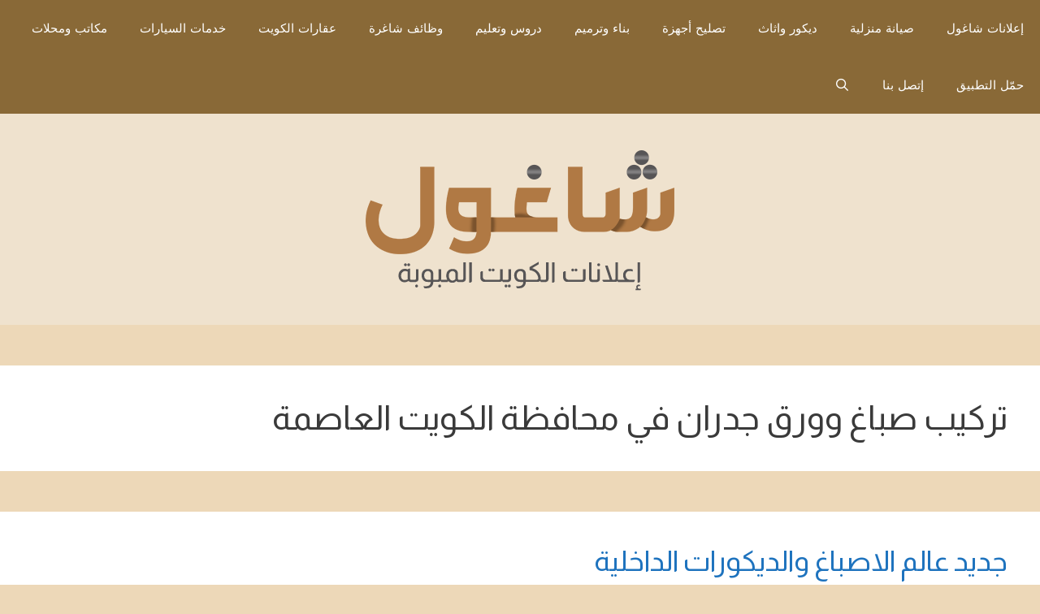

--- FILE ---
content_type: text/html; charset=UTF-8
request_url: https://shagool.com/tag/%D8%AA%D8%B1%D9%83%D9%8A%D8%A8-%D8%B5%D8%A8%D8%A7%D8%BA-%D9%88%D9%88%D8%B1%D9%82-%D8%AC%D8%AF%D8%B1%D8%A7%D9%86-%D9%81%D9%8A-%D9%85%D8%AD%D8%A7%D9%81%D8%B8%D8%A9-%D8%A7%D9%84%D9%83%D9%88%D9%8A%D8%AA/
body_size: 19733
content:
<!DOCTYPE html>
<html dir="rtl" lang="ar" prefix="og: https://ogp.me/ns#">
<head>
	<meta charset="UTF-8">
	<meta name="viewport" content="width=device-width, initial-scale=1">
<!-- تحسين محرك البحث بواسطة رانك ماث - https://rankmath.com/ -->
<title>تركيب صباغ وورق جدران في محافظة الكويت العاصمة - إعلانات الكويت المبوبة | شاغول</title>
<meta name="robots" content="follow, noindex"/>
<meta property="og:locale" content="ar_AR" />
<meta property="og:type" content="article" />
<meta property="og:title" content="تركيب صباغ وورق جدران في محافظة الكويت العاصمة - إعلانات الكويت المبوبة | شاغول" />
<meta property="og:url" content="https://shagool.com/tag/%d8%aa%d8%b1%d9%83%d9%8a%d8%a8-%d8%b5%d8%a8%d8%a7%d8%ba-%d9%88%d9%88%d8%b1%d9%82-%d8%ac%d8%af%d8%b1%d8%a7%d9%86-%d9%81%d9%8a-%d9%85%d8%ad%d8%a7%d9%81%d8%b8%d8%a9-%d8%a7%d9%84%d9%83%d9%88%d9%8a%d8%aa/" />
<meta property="og:site_name" content="إعلانات الكويت المبوبة | شاغول" />
<meta name="twitter:card" content="summary_large_image" />
<meta name="twitter:title" content="تركيب صباغ وورق جدران في محافظة الكويت العاصمة - إعلانات الكويت المبوبة | شاغول" />
<meta name="twitter:label1" content="مقالات" />
<meta name="twitter:data1" content="3" />
<script type="application/ld+json" class="rank-math-schema">{"@context":"https://schema.org","@graph":[{"@type":"Organization","@id":"https://shagool.com/#organization","name":"\u0625\u0639\u0644\u0627\u0646\u0627\u062a \u0627\u0644\u0643\u0648\u064a\u062a \u0627\u0644\u0645\u0628\u0648\u0628\u0629 | \u0634\u0627\u063a\u0648\u0644","url":"https://shagool.com","logo":{"@type":"ImageObject","@id":"https://shagool.com/#logo","url":"https://shagool.com/wp-content/uploads/2023/02/\u0634\u0627\u063a\u0648\u0644-\u0627\u0644\u0643\u0648\u064a\u062a.png","contentUrl":"https://shagool.com/wp-content/uploads/2023/02/\u0634\u0627\u063a\u0648\u0644-\u0627\u0644\u0643\u0648\u064a\u062a.png","caption":"\u0625\u0639\u0644\u0627\u0646\u0627\u062a \u0627\u0644\u0643\u0648\u064a\u062a \u0627\u0644\u0645\u0628\u0648\u0628\u0629 | \u0634\u0627\u063a\u0648\u0644","inLanguage":"ar","width":"400","height":"180"}},{"@type":"WebSite","@id":"https://shagool.com/#website","url":"https://shagool.com","name":"\u0625\u0639\u0644\u0627\u0646\u0627\u062a \u0627\u0644\u0643\u0648\u064a\u062a \u0627\u0644\u0645\u0628\u0648\u0628\u0629 | \u0634\u0627\u063a\u0648\u0644","alternateName":"\u0634\u0627\u063a\u0648\u0644 \u062a\u0637\u0628\u064a\u0642 \u0625\u0639\u0644\u0627\u0646\u0627\u062a \u0645\u0628\u0648\u0628\u0629 \u0641\u064a \u0627\u0644\u0643\u0648\u064a\u062a","publisher":{"@id":"https://shagool.com/#organization"},"inLanguage":"ar"},{"@type":"CollectionPage","@id":"https://shagool.com/tag/%d8%aa%d8%b1%d9%83%d9%8a%d8%a8-%d8%b5%d8%a8%d8%a7%d8%ba-%d9%88%d9%88%d8%b1%d9%82-%d8%ac%d8%af%d8%b1%d8%a7%d9%86-%d9%81%d9%8a-%d9%85%d8%ad%d8%a7%d9%81%d8%b8%d8%a9-%d8%a7%d9%84%d9%83%d9%88%d9%8a%d8%aa/#webpage","url":"https://shagool.com/tag/%d8%aa%d8%b1%d9%83%d9%8a%d8%a8-%d8%b5%d8%a8%d8%a7%d8%ba-%d9%88%d9%88%d8%b1%d9%82-%d8%ac%d8%af%d8%b1%d8%a7%d9%86-%d9%81%d9%8a-%d9%85%d8%ad%d8%a7%d9%81%d8%b8%d8%a9-%d8%a7%d9%84%d9%83%d9%88%d9%8a%d8%aa/","name":"\u062a\u0631\u0643\u064a\u0628 \u0635\u0628\u0627\u063a \u0648\u0648\u0631\u0642 \u062c\u062f\u0631\u0627\u0646 \u0641\u064a \u0645\u062d\u0627\u0641\u0638\u0629 \u0627\u0644\u0643\u0648\u064a\u062a \u0627\u0644\u0639\u0627\u0635\u0645\u0629 - \u0625\u0639\u0644\u0627\u0646\u0627\u062a \u0627\u0644\u0643\u0648\u064a\u062a \u0627\u0644\u0645\u0628\u0648\u0628\u0629 | \u0634\u0627\u063a\u0648\u0644","isPartOf":{"@id":"https://shagool.com/#website"},"inLanguage":"ar"}]}</script>
<!-- /إضافة تحسين محركات البحث لووردبريس Rank Math -->

<link rel='dns-prefetch' href='//secure.gravatar.com' />
<link rel='dns-prefetch' href='//www.googletagmanager.com' />
<link rel='dns-prefetch' href='//stats.wp.com' />
<link rel='dns-prefetch' href='//jetpack.wordpress.com' />
<link rel='dns-prefetch' href='//s0.wp.com' />
<link rel='dns-prefetch' href='//public-api.wordpress.com' />
<link rel='dns-prefetch' href='//0.gravatar.com' />
<link rel='dns-prefetch' href='//1.gravatar.com' />
<link rel='dns-prefetch' href='//2.gravatar.com' />
<link rel='dns-prefetch' href='//widgets.wp.com' />
<link rel="alternate" type="application/rss+xml" title="إعلانات الكويت المبوبة | شاغول &laquo; الخلاصة" href="https://shagool.com/feed/" />
<link rel="alternate" type="application/rss+xml" title="إعلانات الكويت المبوبة | شاغول &laquo; خلاصة التعليقات" href="https://shagool.com/comments/feed/" />
<link rel="alternate" type="application/rss+xml" title="إعلانات الكويت المبوبة | شاغول &laquo; تركيب صباغ وورق جدران في محافظة الكويت العاصمة خلاصة الوسوم" href="https://shagool.com/tag/%d8%aa%d8%b1%d9%83%d9%8a%d8%a8-%d8%b5%d8%a8%d8%a7%d8%ba-%d9%88%d9%88%d8%b1%d9%82-%d8%ac%d8%af%d8%b1%d8%a7%d9%86-%d9%81%d9%8a-%d9%85%d8%ad%d8%a7%d9%81%d8%b8%d8%a9-%d8%a7%d9%84%d9%83%d9%88%d9%8a%d8%aa/feed/" />
<!-- shagool.com is managing ads with Advanced Ads 2.0.16 – https://wpadvancedads.com/ --><script id="shago-ready">
			window.advanced_ads_ready=function(e,a){a=a||"complete";var d=function(e){return"interactive"===a?"loading"!==e:"complete"===e};d(document.readyState)?e():document.addEventListener("readystatechange",(function(a){d(a.target.readyState)&&e()}),{once:"interactive"===a})},window.advanced_ads_ready_queue=window.advanced_ads_ready_queue||[];		</script>
		<style id='wp-img-auto-sizes-contain-inline-css'>
img:is([sizes=auto i],[sizes^="auto," i]){contain-intrinsic-size:3000px 1500px}
/*# sourceURL=wp-img-auto-sizes-contain-inline-css */
</style>
<style id='wp-emoji-styles-inline-css'>

	img.wp-smiley, img.emoji {
		display: inline !important;
		border: none !important;
		box-shadow: none !important;
		height: 1em !important;
		width: 1em !important;
		margin: 0 0.07em !important;
		vertical-align: -0.1em !important;
		background: none !important;
		padding: 0 !important;
	}
/*# sourceURL=wp-emoji-styles-inline-css */
</style>
<style id='wp-block-library-inline-css'>
:root{--wp-block-synced-color:#7a00df;--wp-block-synced-color--rgb:122,0,223;--wp-bound-block-color:var(--wp-block-synced-color);--wp-editor-canvas-background:#ddd;--wp-admin-theme-color:#007cba;--wp-admin-theme-color--rgb:0,124,186;--wp-admin-theme-color-darker-10:#006ba1;--wp-admin-theme-color-darker-10--rgb:0,107,160.5;--wp-admin-theme-color-darker-20:#005a87;--wp-admin-theme-color-darker-20--rgb:0,90,135;--wp-admin-border-width-focus:2px}@media (min-resolution:192dpi){:root{--wp-admin-border-width-focus:1.5px}}.wp-element-button{cursor:pointer}:root .has-very-light-gray-background-color{background-color:#eee}:root .has-very-dark-gray-background-color{background-color:#313131}:root .has-very-light-gray-color{color:#eee}:root .has-very-dark-gray-color{color:#313131}:root .has-vivid-green-cyan-to-vivid-cyan-blue-gradient-background{background:linear-gradient(135deg,#00d084,#0693e3)}:root .has-purple-crush-gradient-background{background:linear-gradient(135deg,#34e2e4,#4721fb 50%,#ab1dfe)}:root .has-hazy-dawn-gradient-background{background:linear-gradient(135deg,#faaca8,#dad0ec)}:root .has-subdued-olive-gradient-background{background:linear-gradient(135deg,#fafae1,#67a671)}:root .has-atomic-cream-gradient-background{background:linear-gradient(135deg,#fdd79a,#004a59)}:root .has-nightshade-gradient-background{background:linear-gradient(135deg,#330968,#31cdcf)}:root .has-midnight-gradient-background{background:linear-gradient(135deg,#020381,#2874fc)}:root{--wp--preset--font-size--normal:16px;--wp--preset--font-size--huge:42px}.has-regular-font-size{font-size:1em}.has-larger-font-size{font-size:2.625em}.has-normal-font-size{font-size:var(--wp--preset--font-size--normal)}.has-huge-font-size{font-size:var(--wp--preset--font-size--huge)}.has-text-align-center{text-align:center}.has-text-align-left{text-align:left}.has-text-align-right{text-align:right}.has-fit-text{white-space:nowrap!important}#end-resizable-editor-section{display:none}.aligncenter{clear:both}.items-justified-left{justify-content:flex-start}.items-justified-center{justify-content:center}.items-justified-right{justify-content:flex-end}.items-justified-space-between{justify-content:space-between}.screen-reader-text{border:0;clip-path:inset(50%);height:1px;margin:-1px;overflow:hidden;padding:0;position:absolute;width:1px;word-wrap:normal!important}.screen-reader-text:focus{background-color:#ddd;clip-path:none;color:#444;display:block;font-size:1em;height:auto;left:5px;line-height:normal;padding:15px 23px 14px;text-decoration:none;top:5px;width:auto;z-index:100000}html :where(.has-border-color){border-style:solid}html :where([style*=border-top-color]){border-top-style:solid}html :where([style*=border-right-color]){border-right-style:solid}html :where([style*=border-bottom-color]){border-bottom-style:solid}html :where([style*=border-left-color]){border-left-style:solid}html :where([style*=border-width]){border-style:solid}html :where([style*=border-top-width]){border-top-style:solid}html :where([style*=border-right-width]){border-right-style:solid}html :where([style*=border-bottom-width]){border-bottom-style:solid}html :where([style*=border-left-width]){border-left-style:solid}html :where(img[class*=wp-image-]){height:auto;max-width:100%}:where(figure){margin:0 0 1em}html :where(.is-position-sticky){--wp-admin--admin-bar--position-offset:var(--wp-admin--admin-bar--height,0px)}@media screen and (max-width:600px){html :where(.is-position-sticky){--wp-admin--admin-bar--position-offset:0px}}

/*# sourceURL=wp-block-library-inline-css */
</style><style id='global-styles-inline-css'>
:root{--wp--preset--aspect-ratio--square: 1;--wp--preset--aspect-ratio--4-3: 4/3;--wp--preset--aspect-ratio--3-4: 3/4;--wp--preset--aspect-ratio--3-2: 3/2;--wp--preset--aspect-ratio--2-3: 2/3;--wp--preset--aspect-ratio--16-9: 16/9;--wp--preset--aspect-ratio--9-16: 9/16;--wp--preset--color--black: #000000;--wp--preset--color--cyan-bluish-gray: #abb8c3;--wp--preset--color--white: #ffffff;--wp--preset--color--pale-pink: #f78da7;--wp--preset--color--vivid-red: #cf2e2e;--wp--preset--color--luminous-vivid-orange: #ff6900;--wp--preset--color--luminous-vivid-amber: #fcb900;--wp--preset--color--light-green-cyan: #7bdcb5;--wp--preset--color--vivid-green-cyan: #00d084;--wp--preset--color--pale-cyan-blue: #8ed1fc;--wp--preset--color--vivid-cyan-blue: #0693e3;--wp--preset--color--vivid-purple: #9b51e0;--wp--preset--color--contrast: var(--contrast);--wp--preset--color--contrast-2: var(--contrast-2);--wp--preset--color--contrast-3: var(--contrast-3);--wp--preset--color--base: var(--base);--wp--preset--color--base-2: var(--base-2);--wp--preset--color--base-3: var(--base-3);--wp--preset--color--accent: var(--accent);--wp--preset--gradient--vivid-cyan-blue-to-vivid-purple: linear-gradient(135deg,rgb(6,147,227) 0%,rgb(155,81,224) 100%);--wp--preset--gradient--light-green-cyan-to-vivid-green-cyan: linear-gradient(135deg,rgb(122,220,180) 0%,rgb(0,208,130) 100%);--wp--preset--gradient--luminous-vivid-amber-to-luminous-vivid-orange: linear-gradient(135deg,rgb(252,185,0) 0%,rgb(255,105,0) 100%);--wp--preset--gradient--luminous-vivid-orange-to-vivid-red: linear-gradient(135deg,rgb(255,105,0) 0%,rgb(207,46,46) 100%);--wp--preset--gradient--very-light-gray-to-cyan-bluish-gray: linear-gradient(135deg,rgb(238,238,238) 0%,rgb(169,184,195) 100%);--wp--preset--gradient--cool-to-warm-spectrum: linear-gradient(135deg,rgb(74,234,220) 0%,rgb(151,120,209) 20%,rgb(207,42,186) 40%,rgb(238,44,130) 60%,rgb(251,105,98) 80%,rgb(254,248,76) 100%);--wp--preset--gradient--blush-light-purple: linear-gradient(135deg,rgb(255,206,236) 0%,rgb(152,150,240) 100%);--wp--preset--gradient--blush-bordeaux: linear-gradient(135deg,rgb(254,205,165) 0%,rgb(254,45,45) 50%,rgb(107,0,62) 100%);--wp--preset--gradient--luminous-dusk: linear-gradient(135deg,rgb(255,203,112) 0%,rgb(199,81,192) 50%,rgb(65,88,208) 100%);--wp--preset--gradient--pale-ocean: linear-gradient(135deg,rgb(255,245,203) 0%,rgb(182,227,212) 50%,rgb(51,167,181) 100%);--wp--preset--gradient--electric-grass: linear-gradient(135deg,rgb(202,248,128) 0%,rgb(113,206,126) 100%);--wp--preset--gradient--midnight: linear-gradient(135deg,rgb(2,3,129) 0%,rgb(40,116,252) 100%);--wp--preset--font-size--small: 13px;--wp--preset--font-size--medium: 20px;--wp--preset--font-size--large: 36px;--wp--preset--font-size--x-large: 42px;--wp--preset--spacing--20: 0.44rem;--wp--preset--spacing--30: 0.67rem;--wp--preset--spacing--40: 1rem;--wp--preset--spacing--50: 1.5rem;--wp--preset--spacing--60: 2.25rem;--wp--preset--spacing--70: 3.38rem;--wp--preset--spacing--80: 5.06rem;--wp--preset--shadow--natural: 6px 6px 9px rgba(0, 0, 0, 0.2);--wp--preset--shadow--deep: 12px 12px 50px rgba(0, 0, 0, 0.4);--wp--preset--shadow--sharp: 6px 6px 0px rgba(0, 0, 0, 0.2);--wp--preset--shadow--outlined: 6px 6px 0px -3px rgb(255, 255, 255), 6px 6px rgb(0, 0, 0);--wp--preset--shadow--crisp: 6px 6px 0px rgb(0, 0, 0);}:where(.is-layout-flex){gap: 0.5em;}:where(.is-layout-grid){gap: 0.5em;}body .is-layout-flex{display: flex;}.is-layout-flex{flex-wrap: wrap;align-items: center;}.is-layout-flex > :is(*, div){margin: 0;}body .is-layout-grid{display: grid;}.is-layout-grid > :is(*, div){margin: 0;}:where(.wp-block-columns.is-layout-flex){gap: 2em;}:where(.wp-block-columns.is-layout-grid){gap: 2em;}:where(.wp-block-post-template.is-layout-flex){gap: 1.25em;}:where(.wp-block-post-template.is-layout-grid){gap: 1.25em;}.has-black-color{color: var(--wp--preset--color--black) !important;}.has-cyan-bluish-gray-color{color: var(--wp--preset--color--cyan-bluish-gray) !important;}.has-white-color{color: var(--wp--preset--color--white) !important;}.has-pale-pink-color{color: var(--wp--preset--color--pale-pink) !important;}.has-vivid-red-color{color: var(--wp--preset--color--vivid-red) !important;}.has-luminous-vivid-orange-color{color: var(--wp--preset--color--luminous-vivid-orange) !important;}.has-luminous-vivid-amber-color{color: var(--wp--preset--color--luminous-vivid-amber) !important;}.has-light-green-cyan-color{color: var(--wp--preset--color--light-green-cyan) !important;}.has-vivid-green-cyan-color{color: var(--wp--preset--color--vivid-green-cyan) !important;}.has-pale-cyan-blue-color{color: var(--wp--preset--color--pale-cyan-blue) !important;}.has-vivid-cyan-blue-color{color: var(--wp--preset--color--vivid-cyan-blue) !important;}.has-vivid-purple-color{color: var(--wp--preset--color--vivid-purple) !important;}.has-black-background-color{background-color: var(--wp--preset--color--black) !important;}.has-cyan-bluish-gray-background-color{background-color: var(--wp--preset--color--cyan-bluish-gray) !important;}.has-white-background-color{background-color: var(--wp--preset--color--white) !important;}.has-pale-pink-background-color{background-color: var(--wp--preset--color--pale-pink) !important;}.has-vivid-red-background-color{background-color: var(--wp--preset--color--vivid-red) !important;}.has-luminous-vivid-orange-background-color{background-color: var(--wp--preset--color--luminous-vivid-orange) !important;}.has-luminous-vivid-amber-background-color{background-color: var(--wp--preset--color--luminous-vivid-amber) !important;}.has-light-green-cyan-background-color{background-color: var(--wp--preset--color--light-green-cyan) !important;}.has-vivid-green-cyan-background-color{background-color: var(--wp--preset--color--vivid-green-cyan) !important;}.has-pale-cyan-blue-background-color{background-color: var(--wp--preset--color--pale-cyan-blue) !important;}.has-vivid-cyan-blue-background-color{background-color: var(--wp--preset--color--vivid-cyan-blue) !important;}.has-vivid-purple-background-color{background-color: var(--wp--preset--color--vivid-purple) !important;}.has-black-border-color{border-color: var(--wp--preset--color--black) !important;}.has-cyan-bluish-gray-border-color{border-color: var(--wp--preset--color--cyan-bluish-gray) !important;}.has-white-border-color{border-color: var(--wp--preset--color--white) !important;}.has-pale-pink-border-color{border-color: var(--wp--preset--color--pale-pink) !important;}.has-vivid-red-border-color{border-color: var(--wp--preset--color--vivid-red) !important;}.has-luminous-vivid-orange-border-color{border-color: var(--wp--preset--color--luminous-vivid-orange) !important;}.has-luminous-vivid-amber-border-color{border-color: var(--wp--preset--color--luminous-vivid-amber) !important;}.has-light-green-cyan-border-color{border-color: var(--wp--preset--color--light-green-cyan) !important;}.has-vivid-green-cyan-border-color{border-color: var(--wp--preset--color--vivid-green-cyan) !important;}.has-pale-cyan-blue-border-color{border-color: var(--wp--preset--color--pale-cyan-blue) !important;}.has-vivid-cyan-blue-border-color{border-color: var(--wp--preset--color--vivid-cyan-blue) !important;}.has-vivid-purple-border-color{border-color: var(--wp--preset--color--vivid-purple) !important;}.has-vivid-cyan-blue-to-vivid-purple-gradient-background{background: var(--wp--preset--gradient--vivid-cyan-blue-to-vivid-purple) !important;}.has-light-green-cyan-to-vivid-green-cyan-gradient-background{background: var(--wp--preset--gradient--light-green-cyan-to-vivid-green-cyan) !important;}.has-luminous-vivid-amber-to-luminous-vivid-orange-gradient-background{background: var(--wp--preset--gradient--luminous-vivid-amber-to-luminous-vivid-orange) !important;}.has-luminous-vivid-orange-to-vivid-red-gradient-background{background: var(--wp--preset--gradient--luminous-vivid-orange-to-vivid-red) !important;}.has-very-light-gray-to-cyan-bluish-gray-gradient-background{background: var(--wp--preset--gradient--very-light-gray-to-cyan-bluish-gray) !important;}.has-cool-to-warm-spectrum-gradient-background{background: var(--wp--preset--gradient--cool-to-warm-spectrum) !important;}.has-blush-light-purple-gradient-background{background: var(--wp--preset--gradient--blush-light-purple) !important;}.has-blush-bordeaux-gradient-background{background: var(--wp--preset--gradient--blush-bordeaux) !important;}.has-luminous-dusk-gradient-background{background: var(--wp--preset--gradient--luminous-dusk) !important;}.has-pale-ocean-gradient-background{background: var(--wp--preset--gradient--pale-ocean) !important;}.has-electric-grass-gradient-background{background: var(--wp--preset--gradient--electric-grass) !important;}.has-midnight-gradient-background{background: var(--wp--preset--gradient--midnight) !important;}.has-small-font-size{font-size: var(--wp--preset--font-size--small) !important;}.has-medium-font-size{font-size: var(--wp--preset--font-size--medium) !important;}.has-large-font-size{font-size: var(--wp--preset--font-size--large) !important;}.has-x-large-font-size{font-size: var(--wp--preset--font-size--x-large) !important;}
/*# sourceURL=global-styles-inline-css */
</style>

<style id='classic-theme-styles-inline-css'>
/*! This file is auto-generated */
.wp-block-button__link{color:#fff;background-color:#32373c;border-radius:9999px;box-shadow:none;text-decoration:none;padding:calc(.667em + 2px) calc(1.333em + 2px);font-size:1.125em}.wp-block-file__button{background:#32373c;color:#fff;text-decoration:none}
/*# sourceURL=/wp-includes/css/classic-themes.min.css */
</style>
<link rel='stylesheet' id='contact-form-7-css' href='https://shagool.com/wp-content/plugins/contact-form-7/includes/css/styles.css?ver=6.1.4' media='all' />
<link rel='stylesheet' id='contact-form-7-rtl-css' href='https://shagool.com/wp-content/plugins/contact-form-7/includes/css/styles-rtl.css?ver=6.1.4' media='all' />
<link rel='stylesheet' id='category-sticky-post-css' href='https://shagool.com/wp-content/plugins/category-sticky-post/css/plugin.css?ver=6.9' media='all' />
<link rel='stylesheet' id='generate-style-grid-css' href='https://shagool.com/wp-content/themes/generatepress/assets/css/unsemantic-grid.min.css?ver=3.6.1' media='all' />
<link rel='stylesheet' id='generate-style-css' href='https://shagool.com/wp-content/themes/generatepress/assets/css/style.min.css?ver=3.6.1' media='all' />
<style id='generate-style-inline-css'>
@media (max-width:768px){}.resize-featured-image .post-image img {width: 150px;height: 150px;-o-object-fit: cover;object-fit: cover;}
body{background-color:#edd8b8;color:#3a3a3a;}a{color:#1e73be;}a{text-decoration:underline;}.entry-title a, .site-branding a, a.button, .wp-block-button__link, .main-navigation a{text-decoration:none;}a:hover, a:focus, a:active{color:#000000;}body .grid-container{max-width:1200px;}.wp-block-group__inner-container{max-width:1200px;margin-left:auto;margin-right:auto;}.generate-back-to-top{font-size:20px;border-radius:3px;position:fixed;bottom:30px;right:30px;line-height:40px;width:40px;text-align:center;z-index:10;transition:opacity 300ms ease-in-out;opacity:0.1;transform:translateY(1000px);}.generate-back-to-top__show{opacity:1;transform:translateY(0);}.navigation-search{position:absolute;left:-99999px;pointer-events:none;visibility:hidden;z-index:20;width:100%;top:0;transition:opacity 100ms ease-in-out;opacity:0;}.navigation-search.nav-search-active{left:0;right:0;pointer-events:auto;visibility:visible;opacity:1;}.navigation-search input[type="search"]{outline:0;border:0;vertical-align:bottom;line-height:1;opacity:0.9;width:100%;z-index:20;border-radius:0;-webkit-appearance:none;height:60px;}.navigation-search input::-ms-clear{display:none;width:0;height:0;}.navigation-search input::-ms-reveal{display:none;width:0;height:0;}.navigation-search input::-webkit-search-decoration, .navigation-search input::-webkit-search-cancel-button, .navigation-search input::-webkit-search-results-button, .navigation-search input::-webkit-search-results-decoration{display:none;}.main-navigation li.search-item{z-index:21;}li.search-item.active{transition:opacity 100ms ease-in-out;}.nav-left-sidebar .main-navigation li.search-item.active,.nav-right-sidebar .main-navigation li.search-item.active{width:auto;display:inline-block;float:right;}.gen-sidebar-nav .navigation-search{top:auto;bottom:0;}:root{--contrast:#222222;--contrast-2:#575760;--contrast-3:#b2b2be;--base:#f0f0f0;--base-2:#f7f8f9;--base-3:#ffffff;--accent:#1e73be;}:root .has-contrast-color{color:var(--contrast);}:root .has-contrast-background-color{background-color:var(--contrast);}:root .has-contrast-2-color{color:var(--contrast-2);}:root .has-contrast-2-background-color{background-color:var(--contrast-2);}:root .has-contrast-3-color{color:var(--contrast-3);}:root .has-contrast-3-background-color{background-color:var(--contrast-3);}:root .has-base-color{color:var(--base);}:root .has-base-background-color{background-color:var(--base);}:root .has-base-2-color{color:var(--base-2);}:root .has-base-2-background-color{background-color:var(--base-2);}:root .has-base-3-color{color:var(--base-3);}:root .has-base-3-background-color{background-color:var(--base-3);}:root .has-accent-color{color:var(--accent);}:root .has-accent-background-color{background-color:var(--accent);}.top-bar{background-color:#636363;color:#ffffff;}.top-bar a{color:#ffffff;}.top-bar a:hover{color:#303030;}.site-header{background-color:#efe2ce;color:#3a3a3a;}.site-header a{color:#3a3a3a;}.main-title a,.main-title a:hover{color:var(--contrast);}.site-description{color:var(--contrast-2);}.main-navigation,.main-navigation ul ul{background-color:#896937;}.main-navigation .main-nav ul li a, .main-navigation .menu-toggle, .main-navigation .menu-bar-items{color:#ffffff;}.main-navigation .main-nav ul li:not([class*="current-menu-"]):hover > a, .main-navigation .main-nav ul li:not([class*="current-menu-"]):focus > a, .main-navigation .main-nav ul li.sfHover:not([class*="current-menu-"]) > a, .main-navigation .menu-bar-item:hover > a, .main-navigation .menu-bar-item.sfHover > a{color:#ffffff;background-color:#3f3f3f;}button.menu-toggle:hover,button.menu-toggle:focus,.main-navigation .mobile-bar-items a,.main-navigation .mobile-bar-items a:hover,.main-navigation .mobile-bar-items a:focus{color:#ffffff;}.main-navigation .main-nav ul li[class*="current-menu-"] > a{color:#ffffff;background-color:var(--contrast);}.navigation-search input[type="search"],.navigation-search input[type="search"]:active, .navigation-search input[type="search"]:focus, .main-navigation .main-nav ul li.search-item.active > a, .main-navigation .menu-bar-items .search-item.active > a{color:#ffffff;background-color:#3f3f3f;}.main-navigation ul ul{background-color:#3f3f3f;}.main-navigation .main-nav ul ul li a{color:#ffffff;}.main-navigation .main-nav ul ul li:not([class*="current-menu-"]):hover > a,.main-navigation .main-nav ul ul li:not([class*="current-menu-"]):focus > a, .main-navigation .main-nav ul ul li.sfHover:not([class*="current-menu-"]) > a{color:#ffffff;background-color:#4f4f4f;}.main-navigation .main-nav ul ul li[class*="current-menu-"] > a{color:#ffffff;background-color:#4f4f4f;}.separate-containers .inside-article, .separate-containers .comments-area, .separate-containers .page-header, .one-container .container, .separate-containers .paging-navigation, .inside-page-header{background-color:var(--base-3);}.entry-meta{color:var(--contrast-2);}.entry-meta a{color:#595959;}.entry-meta a:hover{color:#1e73be;}.sidebar .widget{background-color:#eaeaea;}.sidebar .widget .widget-title{color:#000000;}.footer-widgets{background-color:var(--base-3);}.site-info{color:var(--base-3);background-color:#222222;}.site-info a:hover{color:#606060;}.footer-bar .widget_nav_menu .current-menu-item a{color:#606060;}input[type="text"],input[type="email"],input[type="url"],input[type="password"],input[type="search"],input[type="tel"],input[type="number"],textarea,select{color:var(--contrast);background-color:var(--base-2);border-color:var(--base);}input[type="text"]:focus,input[type="email"]:focus,input[type="url"]:focus,input[type="password"]:focus,input[type="search"]:focus,input[type="tel"]:focus,input[type="number"]:focus,textarea:focus,select:focus{color:var(--contrast);background-color:var(--base-2);border-color:var(--contrast-3);}button,html input[type="button"],input[type="reset"],input[type="submit"],a.button,a.wp-block-button__link:not(.has-background){color:#ffffff;background-color:#666666;}button:hover,html input[type="button"]:hover,input[type="reset"]:hover,input[type="submit"]:hover,a.button:hover,button:focus,html input[type="button"]:focus,input[type="reset"]:focus,input[type="submit"]:focus,a.button:focus,a.wp-block-button__link:not(.has-background):active,a.wp-block-button__link:not(.has-background):focus,a.wp-block-button__link:not(.has-background):hover{color:#ffffff;background-color:#3f3f3f;}a.generate-back-to-top{background-color:rgba( 0,0,0,0.4 );color:#ffffff;}a.generate-back-to-top:hover,a.generate-back-to-top:focus{background-color:rgba( 0,0,0,0.6 );color:#ffffff;}:root{--gp-search-modal-bg-color:var(--base-3);--gp-search-modal-text-color:var(--contrast);--gp-search-modal-overlay-bg-color:rgba(0,0,0,0.2);}@media (max-width: 768px){.main-navigation .menu-bar-item:hover > a, .main-navigation .menu-bar-item.sfHover > a{background:none;color:#ffffff;}}.inside-top-bar{padding:10px;}.inside-header{padding:40px;}.site-main .wp-block-group__inner-container{padding:40px;}.entry-content .alignwide, body:not(.no-sidebar) .entry-content .alignfull{margin-left:-40px;width:calc(100% + 80px);max-width:calc(100% + 80px);}.container.grid-container{max-width:1280px;}.separate-containers .widget, .separate-containers .site-main > *, .separate-containers .page-header, .widget-area .main-navigation{margin-bottom:50px;}.separate-containers .site-main{margin:50px;}.both-right.separate-containers .inside-left-sidebar{margin-right:25px;}.both-right.separate-containers .inside-right-sidebar{margin-left:25px;}.both-left.separate-containers .inside-left-sidebar{margin-right:25px;}.both-left.separate-containers .inside-right-sidebar{margin-left:25px;}.separate-containers .page-header-image, .separate-containers .page-header-contained, .separate-containers .page-header-image-single, .separate-containers .page-header-content-single{margin-top:50px;}.separate-containers .inside-right-sidebar, .separate-containers .inside-left-sidebar{margin-top:50px;margin-bottom:50px;}.main-navigation .main-nav ul li a,.menu-toggle,.main-navigation .mobile-bar-items a{line-height:70px;}.navigation-search input[type="search"]{height:70px;}.rtl .menu-item-has-children .dropdown-menu-toggle{padding-left:20px;}.rtl .main-navigation .main-nav ul li.menu-item-has-children > a{padding-right:20px;}.widget-area .widget{padding:41px;}.site-info{padding:20px;}@media (max-width:768px){.separate-containers .inside-article, .separate-containers .comments-area, .separate-containers .page-header, .separate-containers .paging-navigation, .one-container .site-content, .inside-page-header{padding:30px;}.site-main .wp-block-group__inner-container{padding:30px;}.site-info{padding-right:10px;padding-left:10px;}.entry-content .alignwide, body:not(.no-sidebar) .entry-content .alignfull{margin-left:-30px;width:calc(100% + 60px);max-width:calc(100% + 60px);}}/* End cached CSS */@media (max-width: 768px){.main-navigation .menu-toggle,.main-navigation .mobile-bar-items,.sidebar-nav-mobile:not(#sticky-placeholder){display:block;}.main-navigation ul,.gen-sidebar-nav{display:none;}[class*="nav-float-"] .site-header .inside-header > *{float:none;clear:both;}}
.site-header{background-size:contain;}
.dynamic-author-image-rounded{border-radius:100%;}.dynamic-featured-image, .dynamic-author-image{vertical-align:middle;}.one-container.blog .dynamic-content-template:not(:last-child), .one-container.archive .dynamic-content-template:not(:last-child){padding-bottom:0px;}.dynamic-entry-excerpt > p:last-child{margin-bottom:0px;}
.main-navigation .main-nav ul li a,.menu-toggle,.main-navigation .mobile-bar-items a{transition: line-height 300ms ease}.main-navigation.toggled .main-nav > ul{background-color: #896937}
.post-image:not(:first-child), .page-content:not(:first-child), .entry-content:not(:first-child), .entry-summary:not(:first-child), footer.entry-meta{margin-top:5.5em;}.post-image-above-header .inside-article div.featured-image, .post-image-above-header .inside-article div.post-image{margin-bottom:5.5em;}
/*# sourceURL=generate-style-inline-css */
</style>
<link rel='stylesheet' id='generate-mobile-style-css' href='https://shagool.com/wp-content/themes/generatepress/assets/css/mobile.min.css?ver=3.6.1' media='all' />
<link rel='stylesheet' id='generate-font-icons-css' href='https://shagool.com/wp-content/themes/generatepress/assets/css/components/font-icons.min.css?ver=3.6.1' media='all' />
<link rel='stylesheet' id='generate-rtl-css' href='https://shagool.com/wp-content/themes/generatepress/assets/css/style-rtl.min.css?ver=3.6.1' media='all' />
<link rel='stylesheet' id='generate-sticky-css' href='https://shagool.com/wp-content/plugins/gp-premium/menu-plus/functions/css/sticky.min.css?ver=2.5.5' media='all' />
<link rel='stylesheet' id='generate-offside-css' href='https://shagool.com/wp-content/plugins/gp-premium/menu-plus/functions/css/offside.min.css?ver=2.5.5' media='all' />
<style id='generate-offside-inline-css'>
:root{--gp-slideout-width:265px;}.slideout-navigation, .slideout-navigation a{color:#ffffff;}.slideout-navigation button.slideout-exit{color:#ffffff;padding-left:20px;padding-right:20px;}.slideout-navigation .dropdown-menu-toggle:before{content:"\f107";}.slideout-navigation .sfHover > a .dropdown-menu-toggle:before{content:"\f106";}@media (max-width: 768px){.menu-bar-item.slideout-toggle{display:none;}}
/*# sourceURL=generate-offside-inline-css */
</style>
<link rel='stylesheet' id='gp-premium-icons-css' href='https://shagool.com/wp-content/plugins/gp-premium/general/icons/icons.min.css?ver=2.5.5' media='all' />
<script src="https://shagool.com/wp-includes/js/jquery/jquery.min.js?ver=3.7.1" id="jquery-core-js"></script>

<!-- Google tag (gtag.js) snippet added by Site Kit -->
<!-- Google Analytics snippet added by Site Kit -->
<script src="https://www.googletagmanager.com/gtag/js?id=G-2J8WZ0DWTY" id="google_gtagjs-js" async></script>
<script id="google_gtagjs-js-after">
window.dataLayer = window.dataLayer || [];function gtag(){dataLayer.push(arguments);}
gtag("set","linker",{"domains":["shagool.com"]});
gtag("js", new Date());
gtag("set", "developer_id.dZTNiMT", true);
gtag("config", "G-2J8WZ0DWTY");
//# sourceURL=google_gtagjs-js-after
</script>
<link rel="https://api.w.org/" href="https://shagool.com/wp-json/" /><link rel="alternate" title="JSON" type="application/json" href="https://shagool.com/wp-json/wp/v2/tags/210" /><link rel="EditURI" type="application/rsd+xml" title="RSD" href="https://shagool.com/xmlrpc.php?rsd" />
<meta name="generator" content="WordPress 6.9" />
	<link rel="preconnect" href="https://fonts.googleapis.com">
	<link rel="preconnect" href="https://fonts.gstatic.com">
	<link href='https://fonts.googleapis.com/css2?display=swap&family=Almarai' rel='stylesheet'><meta name="generator" content="Site Kit by Google 1.170.0" />	<style>img#wpstats{display:none}</style>
		<!-- Analytics by WP Statistics - https://wp-statistics.com -->
<link rel="icon" href="https://shagool.com/wp-content/uploads/2023/02/cropped-شاغول-الكويت-32x32.png" sizes="32x32" />
<link rel="icon" href="https://shagool.com/wp-content/uploads/2023/02/cropped-شاغول-الكويت-192x192.png" sizes="192x192" />
<link rel="apple-touch-icon" href="https://shagool.com/wp-content/uploads/2023/02/cropped-شاغول-الكويت-180x180.png" />
<meta name="msapplication-TileImage" content="https://shagool.com/wp-content/uploads/2023/02/cropped-شاغول-الكويت-270x270.png" />
		<style id="wp-custom-css">
			a:link {
  text-decoration: none;
}		</style>
			<style id="egf-frontend-styles" type="text/css">
		p {font-family: 'Almarai', sans-serif;font-style: normal;font-weight: 400;} h1 {font-family: 'Almarai', sans-serif;font-style: normal;font-weight: 400;} h2 {font-family: 'Almarai', sans-serif;font-style: normal;font-weight: 400;} h3 {font-family: 'Almarai', sans-serif;font-style: normal;font-weight: 400;} h4 {font-family: 'Almarai', sans-serif;font-style: normal;font-weight: 400;} h5 {font-family: 'Almarai', sans-serif;font-style: normal;font-weight: 400;} h6 {font-family: 'Almarai', sans-serif;font-style: normal;font-weight: 400;} 	</style>
	</head>

<body class="rtl archive tag tag-210 wp-custom-logo wp-embed-responsive wp-theme-generatepress post-image-below-header post-image-aligned-left slideout-enabled slideout-mobile sticky-menu-fade sticky-enabled both-sticky-menu no-sidebar nav-above-header separate-containers fluid-header active-footer-widgets-0 nav-search-enabled nav-aligned-right header-aligned-center dropdown-hover aa-prefix-shago-" itemtype="https://schema.org/Blog" itemscope>
	<a class="screen-reader-text skip-link" href="#content" title="انتقل إلى المحتوى">انتقل إلى المحتوى</a>		<nav class="main-navigation sub-menu-right" id="site-navigation" aria-label="Primary"  itemtype="https://schema.org/SiteNavigationElement" itemscope>
			<div class="inside-navigation">
				<form method="get" class="search-form navigation-search" action="https://shagool.com/">
					<input type="search" class="search-field" value="" name="s" title="البحث" />
				</form>		<div class="mobile-bar-items">
						<span class="search-item">
				<a aria-label="فتح شريط البحث" href="#">
									</a>
			</span>
		</div>
						<button class="menu-toggle" aria-controls="generate-slideout-menu" aria-expanded="false">
					<span class="mobile-menu">القائمة</span>				</button>
				<div id="primary-menu" class="main-nav"><ul id="menu-%d8%a7%d9%84%d9%82%d8%a7%d8%a6%d9%85%d8%a9-%d8%a7%d9%84%d8%b1%d8%a6%d9%8a%d8%b3%d9%8a%d8%a9" class=" menu sf-menu"><li id="menu-item-32454" class="menu-item menu-item-type-post_type menu-item-object-page menu-item-home menu-item-32454"><a href="https://shagool.com/">إعلانات شاغول</a></li>
<li id="menu-item-32452" class="menu-item menu-item-type-post_type menu-item-object-page menu-item-32452"><a href="https://shagool.com/classifieds/%d8%ae%d8%af%d9%85%d8%a7%d8%aa-%d8%b5%d9%8a%d8%a7%d9%86%d8%a9-%d8%a7%d9%84%d9%85%d9%86%d8%b2%d9%84/">صيانة منزلية</a></li>
<li id="menu-item-32453" class="menu-item menu-item-type-post_type menu-item-object-page menu-item-32453"><a href="https://shagool.com/classifieds/%d8%af%d9%8a%d9%83%d9%88%d8%b1-%d9%88%d8%a7%d8%ab%d8%a7%d8%ab/">ديكور واثاث</a></li>
<li id="menu-item-32457" class="menu-item menu-item-type-post_type menu-item-object-page menu-item-32457"><a href="https://shagool.com/classifieds/%d8%aa%d8%b5%d9%84%d9%8a%d8%ad-%d8%a3%d8%ac%d9%87%d8%b2%d8%a9/">تصليح أجهزة</a></li>
<li id="menu-item-32456" class="menu-item menu-item-type-post_type menu-item-object-page menu-item-32456"><a href="https://shagool.com/classifieds/%d8%ae%d8%af%d9%85%d8%a7%d8%aa-%d8%a8%d9%86%d8%a7%d8%a1-%d9%88%d8%aa%d8%b1%d9%85%d9%8a%d9%85/">بناء وترميم</a></li>
<li id="menu-item-22590" class="menu-item menu-item-type-custom menu-item-object-custom menu-item-22590"><a href="https://shagool.com/teachers/">دروس وتعليم</a></li>
<li id="menu-item-22951" class="menu-item menu-item-type-custom menu-item-object-custom menu-item-22951"><a href="https://shagool.com/jobs/">وظائف شاغرة</a></li>
<li id="menu-item-34662" class="menu-item menu-item-type-custom menu-item-object-custom menu-item-34662"><a href="https://shagool.com/real_estates/">عقارات الكويت</a></li>
<li id="menu-item-34674" class="menu-item menu-item-type-custom menu-item-object-custom menu-item-34674"><a href="https://shagool.com/cars/">خدمات السيارات</a></li>
<li id="menu-item-22950" class="menu-item menu-item-type-custom menu-item-object-custom menu-item-22950"><a href="https://shagool.com/services/">مكاتب ومحلات</a></li>
<li id="menu-item-32458" class="menu-item menu-item-type-post_type menu-item-object-page menu-item-32458"><a href="https://shagool.com/%d8%aa%d8%ad%d9%85%d9%8a%d9%84-%d8%aa%d8%b7%d8%a8%d9%8a%d9%82-%d8%b4%d8%a7%d8%ba%d9%88%d9%84/">حمّل التطبيق</a></li>
<li id="menu-item-32455" class="menu-item menu-item-type-post_type menu-item-object-page menu-item-32455"><a href="https://shagool.com/%d8%b4%d8%a7%d8%ba%d9%88%d9%84-%d8%a5%d8%aa%d8%b5%d9%84-%d8%a8%d9%86%d8%a7/">إتصل بنا</a></li>
<li class="search-item menu-item-align-right"><a aria-label="فتح شريط البحث" href="#"></a></li></ul></div>			</div>
		</nav>
				<header class="site-header" id="masthead" aria-label="Site"  itemtype="https://schema.org/WPHeader" itemscope>
			<div class="inside-header">
				<div class="site-logo">
					<a href="https://shagool.com/" rel="home">
						<img  class="header-image is-logo-image" alt="إعلانات الكويت المبوبة | شاغول" src="https://shagool.com/wp-content/uploads/2023/02/شاغول-الكويت.png" />
					</a>
				</div>			</div>
		</header>
		
	<div class="site grid-container container hfeed grid-parent" id="page">
				<div class="site-content" id="content">
			
	<div class="content-area grid-parent mobile-grid-100 grid-100 tablet-grid-100" id="primary">
		<main class="site-main" id="main">
					<header class="page-header" aria-label="Page">
			
			<h1 class="page-title">
				تركيب صباغ وورق جدران في محافظة الكويت العاصمة			</h1>

					</header>
		<article id="post-30967" class="post-30967 post type-post status-publish format-standard hentry category-2 category-3 category-51 category-52 category-22 category-33 category-34 category-35 category-36 category-37 category-38 tag-76 tag-207 tag-208 tag-209 tag-210 tag-211 tag-212" itemtype="https://schema.org/CreativeWork" itemscope>
	<div class="inside-article">
					<header class="entry-header">
				<h2 class="entry-title" itemprop="headline"><a href="https://shagool.com/%d8%ac%d8%af%d9%8a%d8%af-%d8%b9%d8%a7%d9%84%d9%85-%d8%a7%d9%84%d8%a7%d8%b5%d8%a8%d8%a7%d8%ba-%d9%88%d8%a7%d9%84%d8%af%d9%8a%d9%83%d9%88%d8%b1%d8%a7%d8%aa-%d8%a7%d9%84%d8%af%d8%a7%d8%ae%d9%84%d9%8a/" rel="bookmark">جديد  عالم الاصباغ والديكورات الداخلية</a></h2>			</header>
			
			<div class="entry-content" itemprop="text">
				<p>&nbsp;</p>
<p style="text-align: justify;"><span style="font-size: 12pt;"><strong>لدينا كل ماهو جديد ف عالم الاصباغ والديكورات الداخليه واحدث الكتالوجات ورق جدران 202‪3 اصباغ إيطالية صدفي ناعم وخشن صبغ مطفي وصبغ لامعه ورق جدران تركيب ورق جدران احدث الديكورات اتصل الان </strong></span></p>
<p>&nbsp;</p>
<h4><strong><span style="font-size: 18pt;"><a href="tel:67638095">67638095</a></span></strong></h4>
<hr />
<p style="text-align: justify;"><span style="font-size: 10pt;"><strong>المحافظات والمناطق :</strong></span></p>
<p style="text-align: justify;"><span style="font-size: 10pt;"><strong><a href="https://shagool.com/category/%d8%a7%d9%84%d9%83%d9%88%d9%8a%d8%aa/%d9%85%d8%ad%d8%a7%d9%81%d8%b8%d8%a9-%d8%a7%d9%84%d8%b9%d8%a7%d8%b5%d9%85%d8%a9/">الكويت العاصمة</a>   |   <a href="https://shagool.com/category/%d8%a7%d9%84%d9%83%d9%88%d9%8a%d8%aa/%d9%85%d8%ad%d8%a7%d9%81%d8%b8%d8%a9-%d8%ad%d9%88%d9%84%d9%8a/">حولي</a>   |   <a href="https://shagool.com/category/%d8%a7%d9%84%d9%83%d9%88%d9%8a%d8%aa/%d9%85%d8%ad%d8%a7%d9%81%d8%b8%d8%a9-%d9%85%d8%a8%d8%a7%d8%b1%d9%83-%d8%a7%d9%84%d9%83%d8%a8%d9%8a%d8%b1/">مبارك الكبير</a>   |   <a href="https://shagool.com/category/%d8%a7%d9%84%d9%83%d9%88%d9%8a%d8%aa/%d9%85%d8%ad%d8%a7%d9%81%d8%b8%d8%a9-%d8%a7%d9%84%d9%81%d8%b1%d9%88%d8%a7%d9%86%d9%8a%d8%a9/">الفروانية</a>   |   <a href="https://shagool.com/category/%d8%a7%d9%84%d9%83%d9%88%d9%8a%d8%aa/%d9%85%d8%ad%d8%a7%d9%81%d8%b8%d8%a9-%d8%a7%d9%84%d8%a3%d8%ad%d9%85%d8%af%d9%8a/">الأحمدي</a>   |   <a href="https://shagool.com/category/%d8%a7%d9%84%d9%83%d9%88%d9%8a%d8%aa/%d9%85%d8%ad%d8%a7%d9%81%d8%b8%d8%a9-%d8%a7%d9%84%d8%ac%d9%87%d8%b1%d8%a7%d8%a1/">الجهراء </a></strong></span></p>
<hr />
<p>&nbsp;</p>
			</div>

			<p><a href="https://shagool.com/services/category/%d8%b4%d8%b1%d9%83%d8%a7%d8%aa-%d8%aa%d9%86%d8%b8%d9%8a%d9%81/"><img fetchpriority="high" decoding="async" class="aligncenter size-full wp-image-31076" src="https://shagool.com/wp-content/uploads/2022/12/3cha.png" alt="" width="300" height="250" /></a></p>
	</div>
</article>
<article id="post-30964" class="post-30964 post type-post status-publish format-standard hentry category-2 category-3 category-51 category-52 category-22 category-33 category-34 category-35 category-36 category-37 category-38 tag-76 tag-207 tag-208 tag-209 tag-210 tag-211 tag-212" itemtype="https://schema.org/CreativeWork" itemscope>
	<div class="inside-article">
					<header class="entry-header">
				<h2 class="entry-title" itemprop="headline"><a href="https://shagool.com/%d8%b5%d8%a8%d8%a7%d8%ba-%d9%88%d8%af%d9%8a%d9%83%d9%88%d8%b1%d8%a7%d8%aa-%d8%a5%d9%8a%d8%b7%d8%a7%d9%84%d9%8a-%d9%88%d8%b3%d8%a7%d8%af%d8%a9-%d8%ae%d8%a8%d8%b1%d8%a9-%d9%88%d8%af%d9%82%d8%a9-%d9%83/" rel="bookmark">صباغ وديكورات إيطالي وسادة خبرة ودقة كبيرة</a></h2>			</header>
			
			<div class="entry-content" itemprop="text">
				<p>&nbsp;</p>
<p style="text-align: justify;"><span style="font-size: 12pt;"><strong>صباغ ديكورات و يطالي صبغ يطالي و سادة و ديكورات شعار نجاحنا.. الدقة سر نجاحنا&#8230; </strong></span></p>
<p>&nbsp;</p>
<h4><strong><span style="font-size: 18pt;"><a href="tel:66306420">66306420</a></span></strong></h4>
<hr />
<p style="text-align: justify;"><span style="font-size: 10pt;"><strong>المحافظات والمناطق :</strong></span></p>
<p style="text-align: justify;"><span style="font-size: 10pt;"><strong><a href="https://shagool.com/category/%d8%a7%d9%84%d9%83%d9%88%d9%8a%d8%aa/%d9%85%d8%ad%d8%a7%d9%81%d8%b8%d8%a9-%d8%a7%d9%84%d8%b9%d8%a7%d8%b5%d9%85%d8%a9/">الكويت العاصمة</a>   |   <a href="https://shagool.com/category/%d8%a7%d9%84%d9%83%d9%88%d9%8a%d8%aa/%d9%85%d8%ad%d8%a7%d9%81%d8%b8%d8%a9-%d8%ad%d9%88%d9%84%d9%8a/">حولي</a>   |   <a href="https://shagool.com/category/%d8%a7%d9%84%d9%83%d9%88%d9%8a%d8%aa/%d9%85%d8%ad%d8%a7%d9%81%d8%b8%d8%a9-%d9%85%d8%a8%d8%a7%d8%b1%d9%83-%d8%a7%d9%84%d9%83%d8%a8%d9%8a%d8%b1/">مبارك الكبير</a>   |   <a href="https://shagool.com/category/%d8%a7%d9%84%d9%83%d9%88%d9%8a%d8%aa/%d9%85%d8%ad%d8%a7%d9%81%d8%b8%d8%a9-%d8%a7%d9%84%d9%81%d8%b1%d9%88%d8%a7%d9%86%d9%8a%d8%a9/">الفروانية</a>   |   <a href="https://shagool.com/category/%d8%a7%d9%84%d9%83%d9%88%d9%8a%d8%aa/%d9%85%d8%ad%d8%a7%d9%81%d8%b8%d8%a9-%d8%a7%d9%84%d8%a3%d8%ad%d9%85%d8%af%d9%8a/">الأحمدي</a>   |   <a href="https://shagool.com/category/%d8%a7%d9%84%d9%83%d9%88%d9%8a%d8%aa/%d9%85%d8%ad%d8%a7%d9%81%d8%b8%d8%a9-%d8%a7%d9%84%d8%ac%d9%87%d8%b1%d8%a7%d8%a1/">الجهراء </a></strong></span></p>
<hr />
<p>&nbsp;</p>
			</div>

			<p><a href="https://shagool.com/category/%d8%aa%d8%b5%d9%84%d9%8a%d8%ad-%d8%ab%d9%84%d8%a7%d8%ac%d8%a7%d8%aa-%d9%88%d9%81%d8%b1%d9%8a%d8%b2%d8%b1/"><img decoding="async" class="aligncenter size-full wp-image-31155" src="https://shagool.com/wp-content/uploads/2022/12/فني-تكييف-09.png" alt="" width="300" height="250" /></a></p>
	</div>
</article>
<article id="post-30893" class="post-30893 post type-post status-publish format-standard hentry category-2 category-3 category-51 category-52 category-22 category-33 category-34 category-35 category-36 category-37 category-38 tag-76 tag-207 tag-208 tag-209 tag-210 tag-211 tag-212" itemtype="https://schema.org/CreativeWork" itemscope>
	<div class="inside-article">
					<header class="entry-header">
				<h2 class="entry-title" itemprop="headline"><a href="https://shagool.com/%d9%83%d9%84-%d8%a7%d9%86%d9%88%d8%a7%d8%b9-%d8%a7%d9%84%d8%b5%d8%a8%d8%ba-%d9%88%d9%88%d8%b1%d9%82-%d8%a7%d9%84%d8%ad%d8%a7%d8%a6%d8%b7-%d8%a8%d8%a3%d9%81%d8%b6%d9%84-%d8%a3%d8%af%d8%a7%d8%a1-%d9%88/" rel="bookmark">كل انواع الصبغ وورق الحائط بأفضل أداء وسرعة</a></h2>			</header>
			
			<div class="entry-content" itemprop="text">
				<p>&nbsp;</p>
<p style="text-align: justify;"><span style="font-size: 12pt;"><strong>جميع انواع الصبغ وورق الحائط وترميمات عامة الدقة في العمل وسرعة الأداء </strong></span></p>
<p>&nbsp;</p>
<h4><strong><span style="font-size: 18pt;"><a href="tel:99868527">99868527</a></span></strong></h4>
<hr />
<p style="text-align: justify;"><span style="font-size: 10pt;"><strong>المحافظات والمناطق :</strong></span></p>
<p style="text-align: justify;"><span style="font-size: 10pt;"><strong><a href="https://shagool.com/category/%d8%a7%d9%84%d9%83%d9%88%d9%8a%d8%aa/%d9%85%d8%ad%d8%a7%d9%81%d8%b8%d8%a9-%d8%a7%d9%84%d8%b9%d8%a7%d8%b5%d9%85%d8%a9/">الكويت العاصمة</a>   |   <a href="https://shagool.com/category/%d8%a7%d9%84%d9%83%d9%88%d9%8a%d8%aa/%d9%85%d8%ad%d8%a7%d9%81%d8%b8%d8%a9-%d8%ad%d9%88%d9%84%d9%8a/">حولي</a>   |   <a href="https://shagool.com/category/%d8%a7%d9%84%d9%83%d9%88%d9%8a%d8%aa/%d9%85%d8%ad%d8%a7%d9%81%d8%b8%d8%a9-%d9%85%d8%a8%d8%a7%d8%b1%d9%83-%d8%a7%d9%84%d9%83%d8%a8%d9%8a%d8%b1/">مبارك الكبير</a>   |   <a href="https://shagool.com/category/%d8%a7%d9%84%d9%83%d9%88%d9%8a%d8%aa/%d9%85%d8%ad%d8%a7%d9%81%d8%b8%d8%a9-%d8%a7%d9%84%d9%81%d8%b1%d9%88%d8%a7%d9%86%d9%8a%d8%a9/">الفروانية</a>   |   <a href="https://shagool.com/category/%d8%a7%d9%84%d9%83%d9%88%d9%8a%d8%aa/%d9%85%d8%ad%d8%a7%d9%81%d8%b8%d8%a9-%d8%a7%d9%84%d8%a3%d8%ad%d9%85%d8%af%d9%8a/">الأحمدي</a>   |   <a href="https://shagool.com/category/%d8%a7%d9%84%d9%83%d9%88%d9%8a%d8%aa/%d9%85%d8%ad%d8%a7%d9%81%d8%b8%d8%a9-%d8%a7%d9%84%d8%ac%d9%87%d8%b1%d8%a7%d8%a1/">الجهراء </a></strong></span></p>
<hr />
<p>&nbsp;</p>
			</div>

			<p><a href="https://shagool.com/%d8%ae%d8%af%d9%85-%d8%aa%d9%86%d8%b8%d9%8a%d9%81-%d8%a8%d8%a7%d9%84%d8%b3%d8%a7%d8%b9%d8%a9/"><img decoding="async" class="aligncenter size-full wp-image-31141" src="https://shagool.com/wp-content/uploads/2022/12/خدم-بنظام-الساعة-الكويت.png" alt="" width="300" height="250" /></a></p>
	</div>
</article>
		</main>
	</div>

	
	</div>
</div>


<div class="site-footer">
			<footer class="site-info" aria-label="Site"  itemtype="https://schema.org/WPFooter" itemscope>
			<div class="inside-site-info grid-container grid-parent">
								<div class="copyright-bar">
					دليل شاغول 2026				</div>
			</div>
		</footer>
		</div>

<a title="الذهاب إلى الأعلى" aria-label="الذهاب إلى الأعلى" rel="nofollow" href="#" class="generate-back-to-top" data-scroll-speed="400" data-start-scroll="300" role="button">
					
				</a>		<nav id="generate-slideout-menu" class="main-navigation slideout-navigation" itemtype="https://schema.org/SiteNavigationElement" itemscope>
			<div class="inside-navigation grid-container grid-parent">
				<div class="main-nav"><ul id="menu-%d8%a7%d9%84%d9%82%d8%a7%d8%a6%d9%85%d8%a9-%d8%a7%d9%84%d8%b1%d8%a6%d9%8a%d8%b3%d9%8a%d8%a9-1" class=" slideout-menu"><li class="menu-item menu-item-type-post_type menu-item-object-page menu-item-home menu-item-32454"><a href="https://shagool.com/">إعلانات شاغول</a></li>
<li class="menu-item menu-item-type-post_type menu-item-object-page menu-item-32452"><a href="https://shagool.com/classifieds/%d8%ae%d8%af%d9%85%d8%a7%d8%aa-%d8%b5%d9%8a%d8%a7%d9%86%d8%a9-%d8%a7%d9%84%d9%85%d9%86%d8%b2%d9%84/">صيانة منزلية</a></li>
<li class="menu-item menu-item-type-post_type menu-item-object-page menu-item-32453"><a href="https://shagool.com/classifieds/%d8%af%d9%8a%d9%83%d9%88%d8%b1-%d9%88%d8%a7%d8%ab%d8%a7%d8%ab/">ديكور واثاث</a></li>
<li class="menu-item menu-item-type-post_type menu-item-object-page menu-item-32457"><a href="https://shagool.com/classifieds/%d8%aa%d8%b5%d9%84%d9%8a%d8%ad-%d8%a3%d8%ac%d9%87%d8%b2%d8%a9/">تصليح أجهزة</a></li>
<li class="menu-item menu-item-type-post_type menu-item-object-page menu-item-32456"><a href="https://shagool.com/classifieds/%d8%ae%d8%af%d9%85%d8%a7%d8%aa-%d8%a8%d9%86%d8%a7%d8%a1-%d9%88%d8%aa%d8%b1%d9%85%d9%8a%d9%85/">بناء وترميم</a></li>
<li class="menu-item menu-item-type-custom menu-item-object-custom menu-item-22590"><a href="https://shagool.com/teachers/">دروس وتعليم</a></li>
<li class="menu-item menu-item-type-custom menu-item-object-custom menu-item-22951"><a href="https://shagool.com/jobs/">وظائف شاغرة</a></li>
<li class="menu-item menu-item-type-custom menu-item-object-custom menu-item-34662"><a href="https://shagool.com/real_estates/">عقارات الكويت</a></li>
<li class="menu-item menu-item-type-custom menu-item-object-custom menu-item-34674"><a href="https://shagool.com/cars/">خدمات السيارات</a></li>
<li class="menu-item menu-item-type-custom menu-item-object-custom menu-item-22950"><a href="https://shagool.com/services/">مكاتب ومحلات</a></li>
<li class="menu-item menu-item-type-post_type menu-item-object-page menu-item-32458"><a href="https://shagool.com/%d8%aa%d8%ad%d9%85%d9%8a%d9%84-%d8%aa%d8%b7%d8%a8%d9%8a%d9%82-%d8%b4%d8%a7%d8%ba%d9%88%d9%84/">حمّل التطبيق</a></li>
<li class="menu-item menu-item-type-post_type menu-item-object-page menu-item-32455"><a href="https://shagool.com/%d8%b4%d8%a7%d8%ba%d9%88%d9%84-%d8%a5%d8%aa%d8%b5%d9%84-%d8%a8%d9%86%d8%a7/">إتصل بنا</a></li>
</ul></div>			</div><!-- .inside-navigation -->
		</nav><!-- #site-navigation -->

					<div class="slideout-overlay">
									<button class="slideout-exit ">
												<span class="screen-reader-text">إغلاق</span>
					</button>
							</div>
			<script type="speculationrules">
{"prefetch":[{"source":"document","where":{"and":[{"href_matches":"/*"},{"not":{"href_matches":["/wp-*.php","/wp-admin/*","/wp-content/uploads/*","/wp-content/*","/wp-content/plugins/*","/wp-content/themes/generatepress/*","/*\\?(.+)"]}},{"not":{"selector_matches":"a[rel~=\"nofollow\"]"}},{"not":{"selector_matches":".no-prefetch, .no-prefetch a"}}]},"eagerness":"conservative"}]}
</script>
        <script>
            // Do not change this comment line otherwise Speed Optimizer won't be able to detect this script

            (function () {
                const calculateParentDistance = (child, parent) => {
                    let count = 0;
                    let currentElement = child;

                    // Traverse up the DOM tree until we reach parent or the top of the DOM
                    while (currentElement && currentElement !== parent) {
                        currentElement = currentElement.parentNode;
                        count++;
                    }

                    // If parent was not found in the hierarchy, return -1
                    if (!currentElement) {
                        return -1; // Indicates parent is not an ancestor of element
                    }

                    return count; // Number of layers between element and parent
                }
                const isMatchingClass = (linkRule, href, classes, ids) => {
                    return classes.includes(linkRule.value)
                }
                const isMatchingId = (linkRule, href, classes, ids) => {
                    return ids.includes(linkRule.value)
                }
                const isMatchingDomain = (linkRule, href, classes, ids) => {
                    if(!URL.canParse(href)) {
                        return false
                    }

                    const url = new URL(href)
                    const host = url.host
                    const hostsToMatch = [host]

                    if(host.startsWith('www.')) {
                        hostsToMatch.push(host.substring(4))
                    } else {
                        hostsToMatch.push('www.' + host)
                    }

                    return hostsToMatch.includes(linkRule.value)
                }
                const isMatchingExtension = (linkRule, href, classes, ids) => {
                    if(!URL.canParse(href)) {
                        return false
                    }

                    const url = new URL(href)

                    return url.pathname.endsWith('.' + linkRule.value)
                }
                const isMatchingSubdirectory = (linkRule, href, classes, ids) => {
                    if(!URL.canParse(href)) {
                        return false
                    }

                    const url = new URL(href)

                    return url.pathname.startsWith('/' + linkRule.value + '/')
                }
                const isMatchingProtocol = (linkRule, href, classes, ids) => {
                    if(!URL.canParse(href)) {
                        return false
                    }

                    const url = new URL(href)

                    return url.protocol === linkRule.value + ':'
                }
                const isMatchingExternal = (linkRule, href, classes, ids) => {
                    if(!URL.canParse(href) || !URL.canParse(document.location.href)) {
                        return false
                    }

                    const matchingProtocols = ['http:', 'https:']
                    const siteUrl = new URL(document.location.href)
                    const linkUrl = new URL(href)

                    // Links to subdomains will appear to be external matches according to JavaScript,
                    // but the PHP rules will filter those events out.
                    return matchingProtocols.includes(linkUrl.protocol) && siteUrl.host !== linkUrl.host
                }
                const isMatch = (linkRule, href, classes, ids) => {
                    switch (linkRule.type) {
                        case 'class':
                            return isMatchingClass(linkRule, href, classes, ids)
                        case 'id':
                            return isMatchingId(linkRule, href, classes, ids)
                        case 'domain':
                            return isMatchingDomain(linkRule, href, classes, ids)
                        case 'extension':
                            return isMatchingExtension(linkRule, href, classes, ids)
                        case 'subdirectory':
                            return isMatchingSubdirectory(linkRule, href, classes, ids)
                        case 'protocol':
                            return isMatchingProtocol(linkRule, href, classes, ids)
                        case 'external':
                            return isMatchingExternal(linkRule, href, classes, ids)
                        default:
                            return false;
                    }
                }
                const track = (element) => {
                    const href = element.href ?? null
                    const classes = Array.from(element.classList)
                    const ids = [element.id]
                    const linkRules = [{"type":"extension","value":"pdf"},{"type":"extension","value":"zip"},{"type":"protocol","value":"mailto"},{"type":"protocol","value":"tel"}]
                    if(linkRules.length === 0) {
                        return
                    }

                    // For link rules that target an id, we need to allow that id to appear
                    // in any ancestor up to the 7th ancestor. This loop looks for those matches
                    // and counts them.
                    linkRules.forEach((linkRule) => {
                        if(linkRule.type !== 'id') {
                            return;
                        }

                        const matchingAncestor = element.closest('#' + linkRule.value)

                        if(!matchingAncestor || matchingAncestor.matches('html, body')) {
                            return;
                        }

                        const depth = calculateParentDistance(element, matchingAncestor)

                        if(depth < 7) {
                            ids.push(linkRule.value)
                        }
                    });

                    // For link rules that target a class, we need to allow that class to appear
                    // in any ancestor up to the 7th ancestor. This loop looks for those matches
                    // and counts them.
                    linkRules.forEach((linkRule) => {
                        if(linkRule.type !== 'class') {
                            return;
                        }

                        const matchingAncestor = element.closest('.' + linkRule.value)

                        if(!matchingAncestor || matchingAncestor.matches('html, body')) {
                            return;
                        }

                        const depth = calculateParentDistance(element, matchingAncestor)

                        if(depth < 7) {
                            classes.push(linkRule.value)
                        }
                    });

                    const hasMatch = linkRules.some((linkRule) => {
                        return isMatch(linkRule, href, classes, ids)
                    })

                    if(!hasMatch) {
                        return
                    }

                    const url = "https://shagool.com/wp-content/plugins/independent-analytics/iawp-click-endpoint.php";
                    const body = {
                        href: href,
                        classes: classes.join(' '),
                        ids: ids.join(' '),
                        ...{"payload":{"resource":"term_archive","term_id":210,"page":1},"signature":"0072e5387c67dc26f1402f747b5458e7"}                    };

                    if (navigator.sendBeacon) {
                        let blob = new Blob([JSON.stringify(body)], {
                            type: "application/json"
                        });
                        navigator.sendBeacon(url, blob);
                    } else {
                        const xhr = new XMLHttpRequest();
                        xhr.open("POST", url, true);
                        xhr.setRequestHeader("Content-Type", "application/json;charset=UTF-8");
                        xhr.send(JSON.stringify(body))
                    }
                }
                document.addEventListener('mousedown', function (event) {
                                        if (navigator.webdriver || /bot|crawler|spider|crawling|semrushbot|chrome-lighthouse/i.test(navigator.userAgent)) {
                        return;
                    }
                    
                    const element = event.target.closest('a')

                    if(!element) {
                        return
                    }

                    const isPro = false
                    if(!isPro) {
                        return
                    }

                    // Don't track left clicks with this event. The click event is used for that.
                    if(event.button === 0) {
                        return
                    }

                    track(element)
                })
                document.addEventListener('click', function (event) {
                                        if (navigator.webdriver || /bot|crawler|spider|crawling|semrushbot|chrome-lighthouse/i.test(navigator.userAgent)) {
                        return;
                    }
                    
                    const element = event.target.closest('a, button, input[type="submit"], input[type="button"]')

                    if(!element) {
                        return
                    }

                    const isPro = false
                    if(!isPro) {
                        return
                    }

                    track(element)
                })
                document.addEventListener('play', function (event) {
                                        if (navigator.webdriver || /bot|crawler|spider|crawling|semrushbot|chrome-lighthouse/i.test(navigator.userAgent)) {
                        return;
                    }
                    
                    const element = event.target.closest('audio, video')

                    if(!element) {
                        return
                    }

                    const isPro = false
                    if(!isPro) {
                        return
                    }

                    track(element)
                }, true)
                document.addEventListener("DOMContentLoaded", function (e) {
                    if (document.hasOwnProperty("visibilityState") && document.visibilityState === "prerender") {
                        return;
                    }

                                            if (navigator.webdriver || /bot|crawler|spider|crawling|semrushbot|chrome-lighthouse/i.test(navigator.userAgent)) {
                            return;
                        }
                    
                    let referrer_url = null;

                    if (typeof document.referrer === 'string' && document.referrer.length > 0) {
                        referrer_url = document.referrer;
                    }

                    const params = location.search.slice(1).split('&').reduce((acc, s) => {
                        const [k, v] = s.split('=');
                        return Object.assign(acc, {[k]: v});
                    }, {});

                    const url = "https://shagool.com/wp-json/iawp/search";
                    const body = {
                        referrer_url,
                        utm_source: params.utm_source,
                        utm_medium: params.utm_medium,
                        utm_campaign: params.utm_campaign,
                        utm_term: params.utm_term,
                        utm_content: params.utm_content,
                        gclid: params.gclid,
                        ...{"payload":{"resource":"term_archive","term_id":210,"page":1},"signature":"0072e5387c67dc26f1402f747b5458e7"}                    };

                    if (navigator.sendBeacon) {
                        let blob = new Blob([JSON.stringify(body)], {
                            type: "application/json"
                        });
                        navigator.sendBeacon(url, blob);
                    } else {
                        const xhr = new XMLHttpRequest();
                        xhr.open("POST", url, true);
                        xhr.setRequestHeader("Content-Type", "application/json;charset=UTF-8");
                        xhr.send(JSON.stringify(body))
                    }
                });
            })();
        </script>
        <script id="generate-a11y">
!function(){"use strict";if("querySelector"in document&&"addEventListener"in window){var e=document.body;e.addEventListener("pointerdown",(function(){e.classList.add("using-mouse")}),{passive:!0}),e.addEventListener("keydown",(function(){e.classList.remove("using-mouse")}),{passive:!0})}}();
</script>
<script src="https://shagool.com/wp-content/plugins/gp-premium/menu-plus/functions/js/sticky.min.js?ver=2.5.5" id="generate-sticky-js"></script>
<script id="generate-offside-js-extra">
var offSide = {"side":"right"};
//# sourceURL=generate-offside-js-extra
</script>
<script src="https://shagool.com/wp-content/plugins/gp-premium/menu-plus/functions/js/offside.min.js?ver=2.5.5" id="generate-offside-js"></script>
<script src="https://shagool.com/wp-includes/js/dist/hooks.min.js?ver=dd5603f07f9220ed27f1" id="wp-hooks-js"></script>
<script src="https://shagool.com/wp-includes/js/dist/i18n.min.js?ver=c26c3dc7bed366793375" id="wp-i18n-js"></script>
<script id="wp-i18n-js-after">
wp.i18n.setLocaleData( { 'text direction\u0004ltr': [ 'rtl' ] } );
//# sourceURL=wp-i18n-js-after
</script>
<script src="https://shagool.com/wp-content/plugins/contact-form-7/includes/swv/js/index.js?ver=6.1.4" id="swv-js"></script>
<script id="contact-form-7-js-before">
var wpcf7 = {
    "api": {
        "root": "https:\/\/shagool.com\/wp-json\/",
        "namespace": "contact-form-7\/v1"
    }
};
//# sourceURL=contact-form-7-js-before
</script>
<script src="https://shagool.com/wp-content/plugins/contact-form-7/includes/js/index.js?ver=6.1.4" id="contact-form-7-js"></script>
<script id="generate-menu-js-before">
var generatepressMenu = {"toggleOpenedSubMenus":true,"openSubMenuLabel":"Open Sub-Menu","closeSubMenuLabel":"Close Sub-Menu"};
//# sourceURL=generate-menu-js-before
</script>
<script src="https://shagool.com/wp-content/themes/generatepress/assets/js/menu.min.js?ver=3.6.1" id="generate-menu-js"></script>
<script id="generate-navigation-search-js-before">
var generatepressNavSearch = {"open":"\u0641\u062a\u062d \u0634\u0631\u064a\u0637 \u0627\u0644\u0628\u062d\u062b","close":"\u0625\u063a\u0644\u0627\u0642 \u0634\u0631\u064a\u0637 \u0627\u0644\u0628\u062d\u062b"};
//# sourceURL=generate-navigation-search-js-before
</script>
<script src="https://shagool.com/wp-content/themes/generatepress/assets/js/navigation-search.min.js?ver=3.6.1" id="generate-navigation-search-js"></script>
<script id="generate-back-to-top-js-before">
var generatepressBackToTop = {"smooth":true};
//# sourceURL=generate-back-to-top-js-before
</script>
<script src="https://shagool.com/wp-content/themes/generatepress/assets/js/back-to-top.min.js?ver=3.6.1" id="generate-back-to-top-js"></script>
<script src="https://shagool.com/wp-content/plugins/advanced-ads/admin/assets/js/advertisement.js?ver=2.0.16" id="advanced-ads-find-adblocker-js"></script>
<script id="wp-statistics-tracker-js-extra">
var WP_Statistics_Tracker_Object = {"requestUrl":"https://shagool.com/wp-json/wp-statistics/v2","ajaxUrl":"https://shagool.com/wp-admin/admin-ajax.php","hitParams":{"wp_statistics_hit":1,"source_type":"post_tag","source_id":210,"search_query":"","signature":"5e5df59212b5bc227883a400ac9443a3","endpoint":"hit"},"option":{"dntEnabled":false,"bypassAdBlockers":false,"consentIntegration":{"name":null,"status":[]},"isPreview":false,"userOnline":false,"trackAnonymously":false,"isWpConsentApiActive":false,"consentLevel":"disabled"},"isLegacyEventLoaded":"","customEventAjaxUrl":"https://shagool.com/wp-admin/admin-ajax.php?action=wp_statistics_custom_event&nonce=1fde54cec0","onlineParams":{"wp_statistics_hit":1,"source_type":"post_tag","source_id":210,"search_query":"","signature":"5e5df59212b5bc227883a400ac9443a3","action":"wp_statistics_online_check"},"jsCheckTime":"60000"};
//# sourceURL=wp-statistics-tracker-js-extra
</script>
<script src="https://shagool.com/wp-content/plugins/wp-statistics/assets/js/tracker.js?ver=14.16" id="wp-statistics-tracker-js"></script>
<script id="jetpack-stats-js-before">
_stq = window._stq || [];
_stq.push([ "view", {"v":"ext","blog":"211517575","post":"0","tz":"3","srv":"shagool.com","arch_tag":"%D8%AA%D8%B1%D9%83%D9%8A%D8%A8-%D8%B5%D8%A8%D8%A7%D8%BA-%D9%88%D9%88%D8%B1%D9%82-%D8%AC%D8%AF%D8%B1%D8%A7%D9%86-%D9%81%D9%8A-%D9%85%D8%AD%D8%A7%D9%81%D8%B8%D8%A9-%D8%A7%D9%84%D9%83%D9%88%D9%8A%D8%AA","arch_results":"3","j":"1:15.4"} ]);
_stq.push([ "clickTrackerInit", "211517575", "0" ]);
//# sourceURL=jetpack-stats-js-before
</script>
<script src="https://stats.wp.com/e-202603.js" id="jetpack-stats-js" defer data-wp-strategy="defer"></script>
<script id="wp-emoji-settings" type="application/json">
{"baseUrl":"https://s.w.org/images/core/emoji/17.0.2/72x72/","ext":".png","svgUrl":"https://s.w.org/images/core/emoji/17.0.2/svg/","svgExt":".svg","source":{"concatemoji":"https://shagool.com/wp-includes/js/wp-emoji-release.min.js?ver=6.9"}}
</script>
<script type="module">
/*! This file is auto-generated */
const a=JSON.parse(document.getElementById("wp-emoji-settings").textContent),o=(window._wpemojiSettings=a,"wpEmojiSettingsSupports"),s=["flag","emoji"];function i(e){try{var t={supportTests:e,timestamp:(new Date).valueOf()};sessionStorage.setItem(o,JSON.stringify(t))}catch(e){}}function c(e,t,n){e.clearRect(0,0,e.canvas.width,e.canvas.height),e.fillText(t,0,0);t=new Uint32Array(e.getImageData(0,0,e.canvas.width,e.canvas.height).data);e.clearRect(0,0,e.canvas.width,e.canvas.height),e.fillText(n,0,0);const a=new Uint32Array(e.getImageData(0,0,e.canvas.width,e.canvas.height).data);return t.every((e,t)=>e===a[t])}function p(e,t){e.clearRect(0,0,e.canvas.width,e.canvas.height),e.fillText(t,0,0);var n=e.getImageData(16,16,1,1);for(let e=0;e<n.data.length;e++)if(0!==n.data[e])return!1;return!0}function u(e,t,n,a){switch(t){case"flag":return n(e,"\ud83c\udff3\ufe0f\u200d\u26a7\ufe0f","\ud83c\udff3\ufe0f\u200b\u26a7\ufe0f")?!1:!n(e,"\ud83c\udde8\ud83c\uddf6","\ud83c\udde8\u200b\ud83c\uddf6")&&!n(e,"\ud83c\udff4\udb40\udc67\udb40\udc62\udb40\udc65\udb40\udc6e\udb40\udc67\udb40\udc7f","\ud83c\udff4\u200b\udb40\udc67\u200b\udb40\udc62\u200b\udb40\udc65\u200b\udb40\udc6e\u200b\udb40\udc67\u200b\udb40\udc7f");case"emoji":return!a(e,"\ud83e\u1fac8")}return!1}function f(e,t,n,a){let r;const o=(r="undefined"!=typeof WorkerGlobalScope&&self instanceof WorkerGlobalScope?new OffscreenCanvas(300,150):document.createElement("canvas")).getContext("2d",{willReadFrequently:!0}),s=(o.textBaseline="top",o.font="600 32px Arial",{});return e.forEach(e=>{s[e]=t(o,e,n,a)}),s}function r(e){var t=document.createElement("script");t.src=e,t.defer=!0,document.head.appendChild(t)}a.supports={everything:!0,everythingExceptFlag:!0},new Promise(t=>{let n=function(){try{var e=JSON.parse(sessionStorage.getItem(o));if("object"==typeof e&&"number"==typeof e.timestamp&&(new Date).valueOf()<e.timestamp+604800&&"object"==typeof e.supportTests)return e.supportTests}catch(e){}return null}();if(!n){if("undefined"!=typeof Worker&&"undefined"!=typeof OffscreenCanvas&&"undefined"!=typeof URL&&URL.createObjectURL&&"undefined"!=typeof Blob)try{var e="postMessage("+f.toString()+"("+[JSON.stringify(s),u.toString(),c.toString(),p.toString()].join(",")+"));",a=new Blob([e],{type:"text/javascript"});const r=new Worker(URL.createObjectURL(a),{name:"wpTestEmojiSupports"});return void(r.onmessage=e=>{i(n=e.data),r.terminate(),t(n)})}catch(e){}i(n=f(s,u,c,p))}t(n)}).then(e=>{for(const n in e)a.supports[n]=e[n],a.supports.everything=a.supports.everything&&a.supports[n],"flag"!==n&&(a.supports.everythingExceptFlag=a.supports.everythingExceptFlag&&a.supports[n]);var t;a.supports.everythingExceptFlag=a.supports.everythingExceptFlag&&!a.supports.flag,a.supports.everything||((t=a.source||{}).concatemoji?r(t.concatemoji):t.wpemoji&&t.twemoji&&(r(t.twemoji),r(t.wpemoji)))});
//# sourceURL=https://shagool.com/wp-includes/js/wp-emoji-loader.min.js
</script>
<script>!function(){window.advanced_ads_ready_queue=window.advanced_ads_ready_queue||[],advanced_ads_ready_queue.push=window.advanced_ads_ready;for(var d=0,a=advanced_ads_ready_queue.length;d<a;d++)advanced_ads_ready(advanced_ads_ready_queue[d])}();</script>
</body>
</html>
